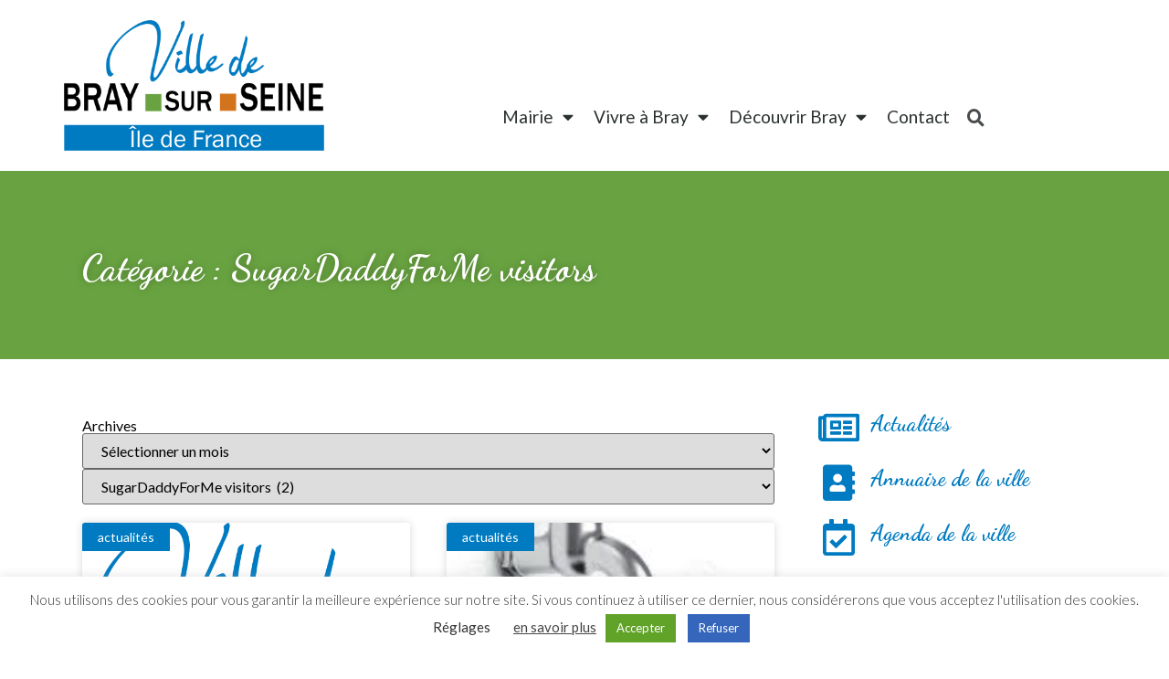

--- FILE ---
content_type: text/css
request_url: https://www.bray-sur-seine.fr/wp-content/themes/hello-theme-child-master/style.css?ver=1.0.0
body_size: 869
content:
/* 
Theme Name: Hello Elementor Child
Theme URI: https://github.com/elementor/hello-theme/
Description: Hello Elementor Child is a child theme of Hello Elementor, created by Elementor team
Author: Elementor Team
Author URI: https://elementor.com/
Template: hello-elementor
Version: 1.0.1
Text Domain: hello-elementor-child
License: GNU General Public License v3 or later.
License URI: https://www.gnu.org/licenses/gpl-3.0.html
Tags: flexible-header, custom-colors, custom-menu, custom-logo, editor-style, featured-images, rtl-language-support, threaded-comments, translation-ready
*/

/*
    Add your custom styles here
*/
/* Add margin to p and ul */
p, ul {
	margin-bottom: 1em !important;
}

#wpadminbar p, #wpadminbar ul {
	margin-bottom: 0 !important;
}


.gform_fields {
    list-style: none;
}

.gfield_checkbox {
    display: flex;
    justify-content: space-evenly;
    align-items: center;
    flex-flow: row;
    flex-wrap: wrap;
}

.gfield_select {
	padding: .5rem 1rem !important;
}

.gfield_checkbox li {
    width: 33%;
    display: inline-block;
	  text-align: center;
    color: white;
	  margin: 5px 0;
}

@media screen and (max-width: 640px) {
  .gfield_checkbox li {
    width : 100%;
		    display: flex;
    justify-content: center;
  }
}

.gfield_checkbox li input[type="checkbox"] {
    display: none !important;
}

.gfield_checkbox li input:checked ~ label {
    background-color: #D3741C;
}

.gfield_checkbox li input ~ label {
    background-color: #69A341;
}
.gfield_checkbox li label {
    color: white;
    padding: 10px !important;
    width: 100% !important;
    display: inline-block;
    margin-right: 0 !important;
    padding-right: 0 !important;
	  cursor: pointer; 
}

.gform_footer {
    padding-left: 40px;
    padding-top: 20px;
}


input[type=date], input[type=email], input[type=number], input[type=password], input[type=search], input[type=tel], input[type=text], input[type=url], input[type=time], select, textarea {
    width: 100%;
    border: 1px solid #666;
    border-radius: 3px;
    padding: .5rem 1rem;
    -webkit-transition: all .3s;
    -o-transition: all .3s;
    transition: all .3s;
}

div[data-field*="_adresse_complete"] {
	display: none;
}

@media print {
	a[href]:after {
    	content: "" !important;
	}
}


--- FILE ---
content_type: application/javascript
request_url: https://www.bray-sur-seine.fr/wp-content/plugins/subo-mairies-tweaks/js/gravity.js?ver=6.0.11
body_size: 481
content:
/**
 * Created by Pierre on 01/09/2020.
 */
jQuery(document).ready(function ($) {
    // Impossible de modifier l'adresse complète
    $('input[name*="_adresse_complete"]').prop('readonly', true);

    // JETENGINE > Remplissage auto de l'adresse complète en fonction des 3 autres champs
    $('input[name*="_adresse"], input[name*="_adresse_2"], input[name*="_code_postal"], select[name*="_commune"]').change(function () {
        var adresse = $('input[name*="_adresse"]').val();
        var adresse2 = $('input[name*="_adresse_2"]').val();
        var code_postal = $('input[name*="_code_postal"]').val();
        var commune = $('select[name*="_commune"] option:selected').text();

        // Recup auto du code postal
        var regExp = /\(([^)]+)\)/;
        var matches = regExp.exec(commune);
        var code_postal = matches[1];
        $('input[name*="_code_postal"]').val(code_postal);

        // Recup auto du libellé de la commune
        var commune = commune.split('(')[0];

        var addr = [];
        addr.push(adresse);
        addr.push(adresse2);
        addr.push(code_postal);
        addr.push(commune);

        $('input[name*="_adresse_complete"]').val(addr.join(' '));

    });

    // GRAVITY FORMS > Remplissage auto de l'adresse complète en fonction des 3 autres champs
    $('input[name*="input_7"], input[name*="input_8"], input[name*="input_9"], select[name*="input_10"]').change(function () {
        var adresse = $('input[name*="input_7"]').val();
        var adresse2 = $('input[name*="input_8"]').val();
        var code_postal = $('input[name*="input_9"]').val();
        //var commune = $('input[name*="_commune"]').val();
        var commune = $('select[name*="input_10"] option:selected').text();

        // Recup auto du code postal
        var regExp = /\(([^)]+)\)/;
        var matches = regExp.exec(commune);
        var code_postal = matches[1];
        $('input[name*="input_9"]').val(code_postal);

        // Recup auto du libellé de la commune
        var commune = commune.split('(')[0];

        var addr = [];
        addr.push(adresse);
        addr.push(adresse2);
        addr.push(code_postal);
        addr.push(commune);

        $('input[name*="input_13"]').val(addr.join(' '));

    });
});
